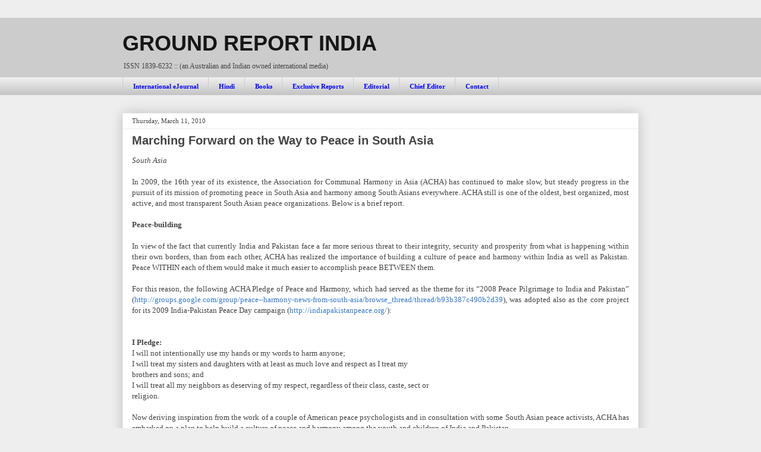

--- FILE ---
content_type: text/html; charset=utf-8
request_url: https://www.google.com/recaptcha/api2/aframe
body_size: 268
content:
<!DOCTYPE HTML><html><head><meta http-equiv="content-type" content="text/html; charset=UTF-8"></head><body><script nonce="OYPC3ZKwvbOs5ej3gjGBNg">/** Anti-fraud and anti-abuse applications only. See google.com/recaptcha */ try{var clients={'sodar':'https://pagead2.googlesyndication.com/pagead/sodar?'};window.addEventListener("message",function(a){try{if(a.source===window.parent){var b=JSON.parse(a.data);var c=clients[b['id']];if(c){var d=document.createElement('img');d.src=c+b['params']+'&rc='+(localStorage.getItem("rc::a")?sessionStorage.getItem("rc::b"):"");window.document.body.appendChild(d);sessionStorage.setItem("rc::e",parseInt(sessionStorage.getItem("rc::e")||0)+1);localStorage.setItem("rc::h",'1769237875705');}}}catch(b){}});window.parent.postMessage("_grecaptcha_ready", "*");}catch(b){}</script></body></html>

--- FILE ---
content_type: text/plain
request_url: https://www.google-analytics.com/j/collect?v=1&_v=j102&a=615739150&t=pageview&_s=1&dl=http%3A%2F%2Fwww.groundreportindia.com%2F2010%2F03%2Fmarching-forward-on-way-to-peace-in.html&ul=en-us%40posix&dt=GROUND%20REPORT%20INDIA%3A%20Marching%20Forward%20on%20the%20Way%20to%20Peace%20in%20South%20Asia&sr=1280x720&vp=1280x720&_u=IEBAAEABAAAAACAAI~&jid=1635069502&gjid=124618885&cid=1896713821.1769237865&tid=UA-10868606-1&_gid=1387774020.1769237865&_r=1&_slc=1&z=249299006
body_size: -452
content:
2,cG-B6ET3PN298